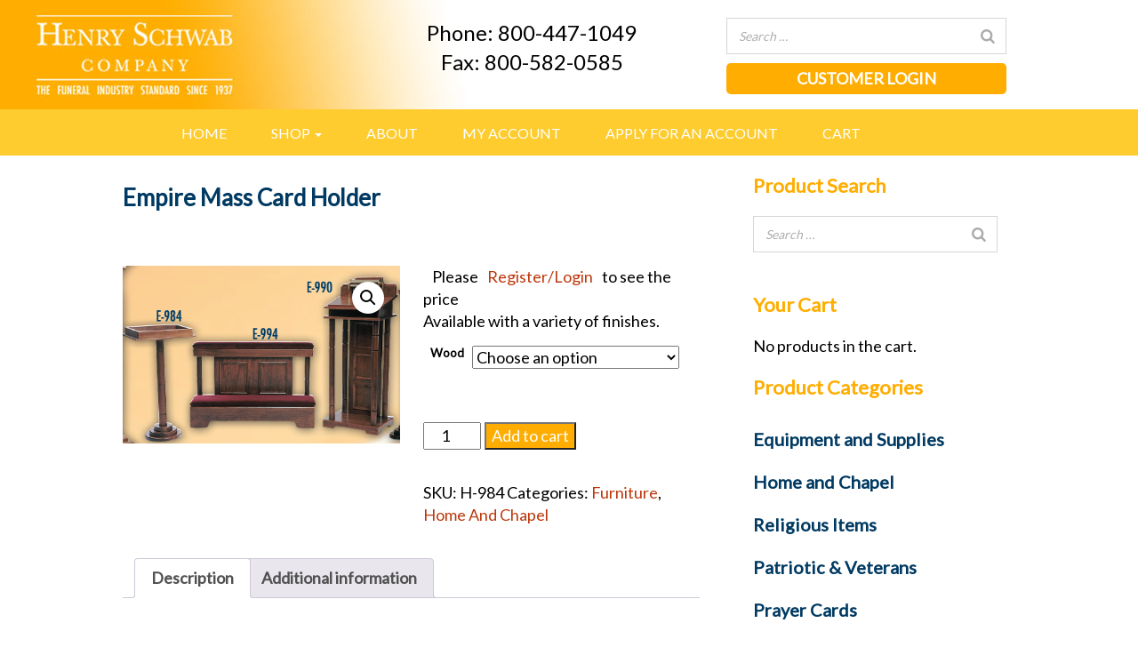

--- FILE ---
content_type: text/html; charset=UTF-8
request_url: https://henryschwab.com/product/empire-mass-card-holder/
body_size: 64136
content:
<!DOCTYPE html>
<html lang="en">
<head>
    <meta name='robots' content='max-image-preview:large' />
<link rel='dns-prefetch' href='//stats.wp.com' />
<link rel="alternate" type="application/rss+xml" title="Henry Schwab &raquo; Feed" href="https://henryschwab.com/feed/" />
<link rel="alternate" type="application/rss+xml" title="Henry Schwab &raquo; Comments Feed" href="https://henryschwab.com/comments/feed/" />
<script type="text/javascript">
/* <![CDATA[ */
window._wpemojiSettings = {"baseUrl":"https:\/\/s.w.org\/images\/core\/emoji\/15.0.3\/72x72\/","ext":".png","svgUrl":"https:\/\/s.w.org\/images\/core\/emoji\/15.0.3\/svg\/","svgExt":".svg","source":{"concatemoji":"https:\/\/henryschwab.com\/wp-includes\/js\/wp-emoji-release.min.js?ver=6.5.3"}};
/*! This file is auto-generated */
!function(i,n){var o,s,e;function c(e){try{var t={supportTests:e,timestamp:(new Date).valueOf()};sessionStorage.setItem(o,JSON.stringify(t))}catch(e){}}function p(e,t,n){e.clearRect(0,0,e.canvas.width,e.canvas.height),e.fillText(t,0,0);var t=new Uint32Array(e.getImageData(0,0,e.canvas.width,e.canvas.height).data),r=(e.clearRect(0,0,e.canvas.width,e.canvas.height),e.fillText(n,0,0),new Uint32Array(e.getImageData(0,0,e.canvas.width,e.canvas.height).data));return t.every(function(e,t){return e===r[t]})}function u(e,t,n){switch(t){case"flag":return n(e,"\ud83c\udff3\ufe0f\u200d\u26a7\ufe0f","\ud83c\udff3\ufe0f\u200b\u26a7\ufe0f")?!1:!n(e,"\ud83c\uddfa\ud83c\uddf3","\ud83c\uddfa\u200b\ud83c\uddf3")&&!n(e,"\ud83c\udff4\udb40\udc67\udb40\udc62\udb40\udc65\udb40\udc6e\udb40\udc67\udb40\udc7f","\ud83c\udff4\u200b\udb40\udc67\u200b\udb40\udc62\u200b\udb40\udc65\u200b\udb40\udc6e\u200b\udb40\udc67\u200b\udb40\udc7f");case"emoji":return!n(e,"\ud83d\udc26\u200d\u2b1b","\ud83d\udc26\u200b\u2b1b")}return!1}function f(e,t,n){var r="undefined"!=typeof WorkerGlobalScope&&self instanceof WorkerGlobalScope?new OffscreenCanvas(300,150):i.createElement("canvas"),a=r.getContext("2d",{willReadFrequently:!0}),o=(a.textBaseline="top",a.font="600 32px Arial",{});return e.forEach(function(e){o[e]=t(a,e,n)}),o}function t(e){var t=i.createElement("script");t.src=e,t.defer=!0,i.head.appendChild(t)}"undefined"!=typeof Promise&&(o="wpEmojiSettingsSupports",s=["flag","emoji"],n.supports={everything:!0,everythingExceptFlag:!0},e=new Promise(function(e){i.addEventListener("DOMContentLoaded",e,{once:!0})}),new Promise(function(t){var n=function(){try{var e=JSON.parse(sessionStorage.getItem(o));if("object"==typeof e&&"number"==typeof e.timestamp&&(new Date).valueOf()<e.timestamp+604800&&"object"==typeof e.supportTests)return e.supportTests}catch(e){}return null}();if(!n){if("undefined"!=typeof Worker&&"undefined"!=typeof OffscreenCanvas&&"undefined"!=typeof URL&&URL.createObjectURL&&"undefined"!=typeof Blob)try{var e="postMessage("+f.toString()+"("+[JSON.stringify(s),u.toString(),p.toString()].join(",")+"));",r=new Blob([e],{type:"text/javascript"}),a=new Worker(URL.createObjectURL(r),{name:"wpTestEmojiSupports"});return void(a.onmessage=function(e){c(n=e.data),a.terminate(),t(n)})}catch(e){}c(n=f(s,u,p))}t(n)}).then(function(e){for(var t in e)n.supports[t]=e[t],n.supports.everything=n.supports.everything&&n.supports[t],"flag"!==t&&(n.supports.everythingExceptFlag=n.supports.everythingExceptFlag&&n.supports[t]);n.supports.everythingExceptFlag=n.supports.everythingExceptFlag&&!n.supports.flag,n.DOMReady=!1,n.readyCallback=function(){n.DOMReady=!0}}).then(function(){return e}).then(function(){var e;n.supports.everything||(n.readyCallback(),(e=n.source||{}).concatemoji?t(e.concatemoji):e.wpemoji&&e.twemoji&&(t(e.twemoji),t(e.wpemoji)))}))}((window,document),window._wpemojiSettings);
/* ]]> */
</script>
<style id='wp-emoji-styles-inline-css' type='text/css'>

	img.wp-smiley, img.emoji {
		display: inline !important;
		border: none !important;
		box-shadow: none !important;
		height: 1em !important;
		width: 1em !important;
		margin: 0 0.07em !important;
		vertical-align: -0.1em !important;
		background: none !important;
		padding: 0 !important;
	}
</style>
<link rel='stylesheet' id='wp-block-library-css' href='https://henryschwab.com/wp-includes/css/dist/block-library/style.min.css?ver=6.5.3' type='text/css' media='all' />
<style id='classic-theme-styles-inline-css' type='text/css'>
/*! This file is auto-generated */
.wp-block-button__link{color:#fff;background-color:#32373c;border-radius:9999px;box-shadow:none;text-decoration:none;padding:calc(.667em + 2px) calc(1.333em + 2px);font-size:1.125em}.wp-block-file__button{background:#32373c;color:#fff;text-decoration:none}
</style>
<style id='global-styles-inline-css' type='text/css'>
body{--wp--preset--color--black: #000000;--wp--preset--color--cyan-bluish-gray: #abb8c3;--wp--preset--color--white: #ffffff;--wp--preset--color--pale-pink: #f78da7;--wp--preset--color--vivid-red: #cf2e2e;--wp--preset--color--luminous-vivid-orange: #ff6900;--wp--preset--color--luminous-vivid-amber: #fcb900;--wp--preset--color--light-green-cyan: #7bdcb5;--wp--preset--color--vivid-green-cyan: #00d084;--wp--preset--color--pale-cyan-blue: #8ed1fc;--wp--preset--color--vivid-cyan-blue: #0693e3;--wp--preset--color--vivid-purple: #9b51e0;--wp--preset--gradient--vivid-cyan-blue-to-vivid-purple: linear-gradient(135deg,rgba(6,147,227,1) 0%,rgb(155,81,224) 100%);--wp--preset--gradient--light-green-cyan-to-vivid-green-cyan: linear-gradient(135deg,rgb(122,220,180) 0%,rgb(0,208,130) 100%);--wp--preset--gradient--luminous-vivid-amber-to-luminous-vivid-orange: linear-gradient(135deg,rgba(252,185,0,1) 0%,rgba(255,105,0,1) 100%);--wp--preset--gradient--luminous-vivid-orange-to-vivid-red: linear-gradient(135deg,rgba(255,105,0,1) 0%,rgb(207,46,46) 100%);--wp--preset--gradient--very-light-gray-to-cyan-bluish-gray: linear-gradient(135deg,rgb(238,238,238) 0%,rgb(169,184,195) 100%);--wp--preset--gradient--cool-to-warm-spectrum: linear-gradient(135deg,rgb(74,234,220) 0%,rgb(151,120,209) 20%,rgb(207,42,186) 40%,rgb(238,44,130) 60%,rgb(251,105,98) 80%,rgb(254,248,76) 100%);--wp--preset--gradient--blush-light-purple: linear-gradient(135deg,rgb(255,206,236) 0%,rgb(152,150,240) 100%);--wp--preset--gradient--blush-bordeaux: linear-gradient(135deg,rgb(254,205,165) 0%,rgb(254,45,45) 50%,rgb(107,0,62) 100%);--wp--preset--gradient--luminous-dusk: linear-gradient(135deg,rgb(255,203,112) 0%,rgb(199,81,192) 50%,rgb(65,88,208) 100%);--wp--preset--gradient--pale-ocean: linear-gradient(135deg,rgb(255,245,203) 0%,rgb(182,227,212) 50%,rgb(51,167,181) 100%);--wp--preset--gradient--electric-grass: linear-gradient(135deg,rgb(202,248,128) 0%,rgb(113,206,126) 100%);--wp--preset--gradient--midnight: linear-gradient(135deg,rgb(2,3,129) 0%,rgb(40,116,252) 100%);--wp--preset--font-size--small: 13px;--wp--preset--font-size--medium: 20px;--wp--preset--font-size--large: 36px;--wp--preset--font-size--x-large: 42px;--wp--preset--spacing--20: 0.44rem;--wp--preset--spacing--30: 0.67rem;--wp--preset--spacing--40: 1rem;--wp--preset--spacing--50: 1.5rem;--wp--preset--spacing--60: 2.25rem;--wp--preset--spacing--70: 3.38rem;--wp--preset--spacing--80: 5.06rem;--wp--preset--shadow--natural: 6px 6px 9px rgba(0, 0, 0, 0.2);--wp--preset--shadow--deep: 12px 12px 50px rgba(0, 0, 0, 0.4);--wp--preset--shadow--sharp: 6px 6px 0px rgba(0, 0, 0, 0.2);--wp--preset--shadow--outlined: 6px 6px 0px -3px rgba(255, 255, 255, 1), 6px 6px rgba(0, 0, 0, 1);--wp--preset--shadow--crisp: 6px 6px 0px rgba(0, 0, 0, 1);}:where(.is-layout-flex){gap: 0.5em;}:where(.is-layout-grid){gap: 0.5em;}body .is-layout-flex{display: flex;}body .is-layout-flex{flex-wrap: wrap;align-items: center;}body .is-layout-flex > *{margin: 0;}body .is-layout-grid{display: grid;}body .is-layout-grid > *{margin: 0;}:where(.wp-block-columns.is-layout-flex){gap: 2em;}:where(.wp-block-columns.is-layout-grid){gap: 2em;}:where(.wp-block-post-template.is-layout-flex){gap: 1.25em;}:where(.wp-block-post-template.is-layout-grid){gap: 1.25em;}.has-black-color{color: var(--wp--preset--color--black) !important;}.has-cyan-bluish-gray-color{color: var(--wp--preset--color--cyan-bluish-gray) !important;}.has-white-color{color: var(--wp--preset--color--white) !important;}.has-pale-pink-color{color: var(--wp--preset--color--pale-pink) !important;}.has-vivid-red-color{color: var(--wp--preset--color--vivid-red) !important;}.has-luminous-vivid-orange-color{color: var(--wp--preset--color--luminous-vivid-orange) !important;}.has-luminous-vivid-amber-color{color: var(--wp--preset--color--luminous-vivid-amber) !important;}.has-light-green-cyan-color{color: var(--wp--preset--color--light-green-cyan) !important;}.has-vivid-green-cyan-color{color: var(--wp--preset--color--vivid-green-cyan) !important;}.has-pale-cyan-blue-color{color: var(--wp--preset--color--pale-cyan-blue) !important;}.has-vivid-cyan-blue-color{color: var(--wp--preset--color--vivid-cyan-blue) !important;}.has-vivid-purple-color{color: var(--wp--preset--color--vivid-purple) !important;}.has-black-background-color{background-color: var(--wp--preset--color--black) !important;}.has-cyan-bluish-gray-background-color{background-color: var(--wp--preset--color--cyan-bluish-gray) !important;}.has-white-background-color{background-color: var(--wp--preset--color--white) !important;}.has-pale-pink-background-color{background-color: var(--wp--preset--color--pale-pink) !important;}.has-vivid-red-background-color{background-color: var(--wp--preset--color--vivid-red) !important;}.has-luminous-vivid-orange-background-color{background-color: var(--wp--preset--color--luminous-vivid-orange) !important;}.has-luminous-vivid-amber-background-color{background-color: var(--wp--preset--color--luminous-vivid-amber) !important;}.has-light-green-cyan-background-color{background-color: var(--wp--preset--color--light-green-cyan) !important;}.has-vivid-green-cyan-background-color{background-color: var(--wp--preset--color--vivid-green-cyan) !important;}.has-pale-cyan-blue-background-color{background-color: var(--wp--preset--color--pale-cyan-blue) !important;}.has-vivid-cyan-blue-background-color{background-color: var(--wp--preset--color--vivid-cyan-blue) !important;}.has-vivid-purple-background-color{background-color: var(--wp--preset--color--vivid-purple) !important;}.has-black-border-color{border-color: var(--wp--preset--color--black) !important;}.has-cyan-bluish-gray-border-color{border-color: var(--wp--preset--color--cyan-bluish-gray) !important;}.has-white-border-color{border-color: var(--wp--preset--color--white) !important;}.has-pale-pink-border-color{border-color: var(--wp--preset--color--pale-pink) !important;}.has-vivid-red-border-color{border-color: var(--wp--preset--color--vivid-red) !important;}.has-luminous-vivid-orange-border-color{border-color: var(--wp--preset--color--luminous-vivid-orange) !important;}.has-luminous-vivid-amber-border-color{border-color: var(--wp--preset--color--luminous-vivid-amber) !important;}.has-light-green-cyan-border-color{border-color: var(--wp--preset--color--light-green-cyan) !important;}.has-vivid-green-cyan-border-color{border-color: var(--wp--preset--color--vivid-green-cyan) !important;}.has-pale-cyan-blue-border-color{border-color: var(--wp--preset--color--pale-cyan-blue) !important;}.has-vivid-cyan-blue-border-color{border-color: var(--wp--preset--color--vivid-cyan-blue) !important;}.has-vivid-purple-border-color{border-color: var(--wp--preset--color--vivid-purple) !important;}.has-vivid-cyan-blue-to-vivid-purple-gradient-background{background: var(--wp--preset--gradient--vivid-cyan-blue-to-vivid-purple) !important;}.has-light-green-cyan-to-vivid-green-cyan-gradient-background{background: var(--wp--preset--gradient--light-green-cyan-to-vivid-green-cyan) !important;}.has-luminous-vivid-amber-to-luminous-vivid-orange-gradient-background{background: var(--wp--preset--gradient--luminous-vivid-amber-to-luminous-vivid-orange) !important;}.has-luminous-vivid-orange-to-vivid-red-gradient-background{background: var(--wp--preset--gradient--luminous-vivid-orange-to-vivid-red) !important;}.has-very-light-gray-to-cyan-bluish-gray-gradient-background{background: var(--wp--preset--gradient--very-light-gray-to-cyan-bluish-gray) !important;}.has-cool-to-warm-spectrum-gradient-background{background: var(--wp--preset--gradient--cool-to-warm-spectrum) !important;}.has-blush-light-purple-gradient-background{background: var(--wp--preset--gradient--blush-light-purple) !important;}.has-blush-bordeaux-gradient-background{background: var(--wp--preset--gradient--blush-bordeaux) !important;}.has-luminous-dusk-gradient-background{background: var(--wp--preset--gradient--luminous-dusk) !important;}.has-pale-ocean-gradient-background{background: var(--wp--preset--gradient--pale-ocean) !important;}.has-electric-grass-gradient-background{background: var(--wp--preset--gradient--electric-grass) !important;}.has-midnight-gradient-background{background: var(--wp--preset--gradient--midnight) !important;}.has-small-font-size{font-size: var(--wp--preset--font-size--small) !important;}.has-medium-font-size{font-size: var(--wp--preset--font-size--medium) !important;}.has-large-font-size{font-size: var(--wp--preset--font-size--large) !important;}.has-x-large-font-size{font-size: var(--wp--preset--font-size--x-large) !important;}
.wp-block-navigation a:where(:not(.wp-element-button)){color: inherit;}
:where(.wp-block-post-template.is-layout-flex){gap: 1.25em;}:where(.wp-block-post-template.is-layout-grid){gap: 1.25em;}
:where(.wp-block-columns.is-layout-flex){gap: 2em;}:where(.wp-block-columns.is-layout-grid){gap: 2em;}
.wp-block-pullquote{font-size: 1.5em;line-height: 1.6;}
</style>
<link rel='stylesheet' id='wapf-frontend-css-css' href='https://henryschwab.com/wp-content/plugins/advanced-product-fields-for-woocommerce/assets/css/frontend.min.css?ver=1.6.6' type='text/css' media='all' />
<link rel='stylesheet' id='contact-form-7-css' href='https://henryschwab.com/wp-content/plugins/contact-form-7/includes/css/styles.css?ver=5.7.5.1' type='text/css' media='all' />
<link rel='stylesheet' id='pop_up-css' href='https://henryschwab.com/wp-content/plugins/hide-price-until-login/assets/css/pop_up.css?ver=6.5.3' type='text/css' media='all' />
<link rel='stylesheet' id='smart-search-css' href='https://henryschwab.com/wp-content/plugins/smart-woocommerce-search/assets/dist/css/general.css?ver=ysm-2.3.0' type='text/css' media='all' />
<style id='smart-search-inline-css' type='text/css'>
.ysm-search-widget-1 .search-field[type="search"]{border-width:1px;}.ysm-search-widget-1 .smart-search-suggestions .smart-search-post-icon{width:50px;}.widget_search.ysm-active .smart-search-suggestions .smart-search-post-icon{width:50px;}
</style>
<link rel='stylesheet' id='wc-category-showcase-css' href='https://henryschwab.com/wp-content/plugins/wc-category-showcase/assets/css/wc-category-showcase.css?ver=42' type='text/css' media='all' />
<link rel='stylesheet' id='woocommerce-conditional-product-fees-for-checkout-css' href='https://henryschwab.com/wp-content/plugins/woo-conditional-product-fees-for-checkout/public/css/woocommerce-conditional-product-fees-for-checkout-public.css?ver=3.9.2' type='text/css' media='all' />
<link rel='stylesheet' id='photoswipe-css' href='https://henryschwab.com/wp-content/plugins/woocommerce/assets/css/photoswipe/photoswipe.min.css?ver=8.7.0' type='text/css' media='all' />
<link rel='stylesheet' id='photoswipe-default-skin-css' href='https://henryschwab.com/wp-content/plugins/woocommerce/assets/css/photoswipe/default-skin/default-skin.min.css?ver=8.7.0' type='text/css' media='all' />
<link rel='stylesheet' id='woocommerce-layout-css' href='https://henryschwab.com/wp-content/plugins/woocommerce/assets/css/woocommerce-layout.css?ver=8.7.0' type='text/css' media='all' />
<link rel='stylesheet' id='woocommerce-smallscreen-css' href='https://henryschwab.com/wp-content/plugins/woocommerce/assets/css/woocommerce-smallscreen.css?ver=8.7.0' type='text/css' media='only screen and (max-width: 768px)' />
<link rel='stylesheet' id='woocommerce-general-css' href='https://henryschwab.com/wp-content/plugins/woocommerce/assets/css/woocommerce.css?ver=8.7.0' type='text/css' media='all' />
<style id='woocommerce-inline-inline-css' type='text/css'>
.woocommerce form .form-row .required { visibility: visible; }
</style>
<link rel='stylesheet' id='fpf_front-css' href='https://henryschwab.com/wp-content/plugins/flexible-product-fields/assets/css/front.min.css?ver=2.3.15.69' type='text/css' media='all' />
<link rel='stylesheet' id='fpf_new_front-css' href='https://henryschwab.com/wp-content/plugins/flexible-product-fields/assets/css/new-front.css?ver=2.3.15.69' type='text/css' media='all' />
<link rel='stylesheet' id='fpf-pro-front-css' href='https://henryschwab.com/wp-content/plugins/flexible-product-fields-pro/assets/css/new-front.css?ver=9' type='text/css' media='all' />
<script type="text/javascript" src="https://henryschwab.com/wp-includes/js/dist/vendor/wp-polyfill-inert.min.js?ver=3.1.2" id="wp-polyfill-inert-js"></script>
<script type="text/javascript" src="https://henryschwab.com/wp-includes/js/dist/vendor/regenerator-runtime.min.js?ver=0.14.0" id="regenerator-runtime-js"></script>
<script type="text/javascript" src="https://henryschwab.com/wp-includes/js/dist/vendor/wp-polyfill.min.js?ver=3.15.0" id="wp-polyfill-js"></script>
<script type="text/javascript" src="https://henryschwab.com/wp-includes/js/dist/hooks.min.js?ver=2810c76e705dd1a53b18" id="wp-hooks-js"></script>
<script type="text/javascript" src="https://stats.wp.com/w.js?ver=202604" id="woo-tracks-js"></script>
<script type="text/javascript" src="https://henryschwab.com/wp-includes/js/jquery/jquery.min.js?ver=3.7.1" id="jquery-core-js"></script>
<script type="text/javascript" src="https://henryschwab.com/wp-includes/js/jquery/jquery-migrate.min.js?ver=3.4.1" id="jquery-migrate-js"></script>
<script type="text/javascript" id="woocommerce-conditional-product-fees-for-checkout-js-extra">
/* <![CDATA[ */
var my_ajax_object = {"ajax_url":"https:\/\/henryschwab.com\/wp-admin\/admin-ajax.php"};
/* ]]> */
</script>
<script type="text/javascript" src="https://henryschwab.com/wp-content/plugins/woo-conditional-product-fees-for-checkout/public/js/woocommerce-conditional-product-fees-for-checkout-public.js?ver=3.9.2" id="woocommerce-conditional-product-fees-for-checkout-js"></script>
<script type="text/javascript" src="https://henryschwab.com/wp-content/plugins/woocommerce/assets/js/jquery-blockui/jquery.blockUI.min.js?ver=2.7.0-wc.8.7.0" id="jquery-blockui-js" defer="defer" data-wp-strategy="defer"></script>
<script type="text/javascript" id="wc-add-to-cart-js-extra">
/* <![CDATA[ */
var wc_add_to_cart_params = {"ajax_url":"\/wp-admin\/admin-ajax.php","wc_ajax_url":"\/?wc-ajax=%%endpoint%%","i18n_view_cart":"View cart","cart_url":"https:\/\/henryschwab.com\/cart\/","is_cart":"","cart_redirect_after_add":"no"};
/* ]]> */
</script>
<script type="text/javascript" src="https://henryschwab.com/wp-content/plugins/woocommerce/assets/js/frontend/add-to-cart.min.js?ver=8.7.0" id="wc-add-to-cart-js" defer="defer" data-wp-strategy="defer"></script>
<script type="text/javascript" src="https://henryschwab.com/wp-content/plugins/woocommerce/assets/js/zoom/jquery.zoom.min.js?ver=1.7.21-wc.8.7.0" id="zoom-js" defer="defer" data-wp-strategy="defer"></script>
<script type="text/javascript" src="https://henryschwab.com/wp-content/plugins/woocommerce/assets/js/flexslider/jquery.flexslider.min.js?ver=2.7.2-wc.8.7.0" id="flexslider-js" defer="defer" data-wp-strategy="defer"></script>
<script type="text/javascript" src="https://henryschwab.com/wp-content/plugins/woocommerce/assets/js/photoswipe/photoswipe.min.js?ver=4.1.1-wc.8.7.0" id="photoswipe-js" defer="defer" data-wp-strategy="defer"></script>
<script type="text/javascript" src="https://henryschwab.com/wp-content/plugins/woocommerce/assets/js/photoswipe/photoswipe-ui-default.min.js?ver=4.1.1-wc.8.7.0" id="photoswipe-ui-default-js" defer="defer" data-wp-strategy="defer"></script>
<script type="text/javascript" id="wc-single-product-js-extra">
/* <![CDATA[ */
var wc_single_product_params = {"i18n_required_rating_text":"Please select a rating","review_rating_required":"yes","flexslider":{"rtl":false,"animation":"slide","smoothHeight":true,"directionNav":false,"controlNav":"thumbnails","slideshow":false,"animationSpeed":500,"animationLoop":false,"allowOneSlide":false},"zoom_enabled":"1","zoom_options":[],"photoswipe_enabled":"1","photoswipe_options":{"shareEl":false,"closeOnScroll":false,"history":false,"hideAnimationDuration":0,"showAnimationDuration":0},"flexslider_enabled":"1"};
/* ]]> */
</script>
<script type="text/javascript" src="https://henryschwab.com/wp-content/plugins/woocommerce/assets/js/frontend/single-product.min.js?ver=8.7.0" id="wc-single-product-js" defer="defer" data-wp-strategy="defer"></script>
<script type="text/javascript" src="https://henryschwab.com/wp-content/plugins/woocommerce/assets/js/js-cookie/js.cookie.min.js?ver=2.1.4-wc.8.7.0" id="js-cookie-js" defer="defer" data-wp-strategy="defer"></script>
<script type="text/javascript" id="woocommerce-js-extra">
/* <![CDATA[ */
var woocommerce_params = {"ajax_url":"\/wp-admin\/admin-ajax.php","wc_ajax_url":"\/?wc-ajax=%%endpoint%%"};
/* ]]> */
</script>
<script type="text/javascript" src="https://henryschwab.com/wp-content/plugins/woocommerce/assets/js/frontend/woocommerce.min.js?ver=8.7.0" id="woocommerce-js" defer="defer" data-wp-strategy="defer"></script>
<script type="text/javascript" src="https://henryschwab.com/wp-content/plugins/woocommerce/assets/js/accounting/accounting.min.js?ver=0.4.2" id="accounting-js"></script>
<script type="text/javascript" id="fpf_product-js-extra">
/* <![CDATA[ */
var fpf_product = {"total":"Total","currency_format_num_decimals":"2","currency_format_symbol":"$","currency_format_decimal_sep":".","currency_format_thousand_sep":",","currency_format":"%s%v","fields_rules":[]};
/* ]]> */
</script>
<script type="text/javascript" src="https://henryschwab.com/wp-content/plugins/flexible-product-fields/assets/js/fpf_product.min.js?ver=2.3.15.69" id="fpf_product-js"></script>
<script type="text/javascript" id="WCPAY_ASSETS-js-extra">
/* <![CDATA[ */
var wcpayAssets = {"url":"https:\/\/henryschwab.com\/wp-content\/plugins\/woocommerce-payments\/dist\/"};
/* ]]> */
</script>
<script type="text/javascript" src="https://henryschwab.com/wp-content/plugins/flexible-product-fields-pro/assets/js/front.js?ver=9" id="flexible_product_fields_front_js-js"></script>
<link rel="https://api.w.org/" href="https://henryschwab.com/wp-json/" /><link rel="alternate" type="application/json" href="https://henryschwab.com/wp-json/wp/v2/product/25003" /><link rel="EditURI" type="application/rsd+xml" title="RSD" href="https://henryschwab.com/xmlrpc.php?rsd" />
<link rel="canonical" href="https://henryschwab.com/product/empire-mass-card-holder/" />
<link rel='shortlink' href='https://henryschwab.com/?p=25003' />
<link rel="alternate" type="application/json+oembed" href="https://henryschwab.com/wp-json/oembed/1.0/embed?url=https%3A%2F%2Fhenryschwab.com%2Fproduct%2Fempire-mass-card-holder%2F" />
<link rel="alternate" type="text/xml+oembed" href="https://henryschwab.com/wp-json/oembed/1.0/embed?url=https%3A%2F%2Fhenryschwab.com%2Fproduct%2Fempire-mass-card-holder%2F&#038;format=xml" />
	<noscript><style>.woocommerce-product-gallery{ opacity: 1 !important; }</style></noscript>
	<meta charset="utf-8">
<title>Empire Mass Card Holder  |  Henry Schwab</title>
<meta name="viewport" content="width=device-width, initial-scale=1.0">
<meta name="description" content="">
<meta name="author" content="">

<!--link rel="stylesheet/less" href="/wp-content/themes/boydbootstrap/less/bootstrap.less" type="text/css" /-->
<!--link rel="stylesheet/less" href="/wp-content/themes/boydbootstrap/less/responsive.less" type="text/css" /-->
<!--script src="/wp-content/themes/boydbootstrap/js/less-1.3.3.min.js"></script-->
<!--append �#!watch� to the browser URL, then refresh the page. -->
	
<link href="/wp-content/themes/boydbootstrap/css/bootstrap.min.css" rel="stylesheet">


<!-- HTML5 shim, for IE6-8 support of HTML5 elements -->
<!--[if lt IE 9]>
<script src="/wp-content/themes/boydbootstrap/js/html5shiv.js"></script>
<![endif]-->

<!-- Fav and touch icons -->
<link rel="apple-touch-icon-precomposed" sizes="144x144" href="/wp-content/themes/boydbootstrap/img/apple-touch-icon-144-precomposed.png">
<link rel="apple-touch-icon-precomposed" sizes="114x114" href="/wp-content/themes/boydbootstrap/img/apple-touch-icon-114-precomposed.png">
<link rel="apple-touch-icon-precomposed" sizes="72x72" href="/wp-content/themes/boydbootstrap/img/apple-touch-icon-72-precomposed.png">
<link rel="apple-touch-icon-precomposed" href="/wp-content/themes/boydbootstrap/img/apple-touch-icon-57-precomposed.png">

<link rel="shortcut icon" href="/wp-content/themes/boydbootstrap/icon.ico">
<script src="https://ajax.googleapis.com/ajax/libs/jquery/2.2.4/jquery.min.js"></script>
<script src="https://use.fontawesome.com/f8a9313ec0.js"></script>

<script type="text/javascript" src="/wp-content/themes/boydbootstrap/js/bootstrap.js"></script>
<script type="text/javascript" src="/wp-content/themes/boydbootstrap/js/scripts.js"></script>
  <link href="/wp-content/themes/boydbootstrap/css/style.css" rel="stylesheet">
<link href="/wp-content/themes/boydbootstrap/style.css" rel="stylesheet">
  <!--Start-->
<link href="https://fonts.googleapis.com/css?family=Lato" rel="stylesheet">
<script src="https://use.fontawesome.com/7619beae2b.js"></script>

  </head>

<body>
	
<div class="container2 logo-bar hidden-sm hidden-xs">
<div class="container">
<div class="col-md-3">&nbsp;</div>
<div class="col-md-5"><p class="contact">Phone: 800-447-1049<br>
Fax:   800-582-0585</p></div>
<div class="col-md-4">
<div class="space"></div>
		<div class="ysm-search-widget ysm-search-widget-1">
			<form data-id="1" role="search" method="get" class="search-form" action="https://henryschwab.com/">
				<label for="ysm-smart-search-1-6972457c732d1">
					<span class="screen-reader-text">Search …</span>
					<input type="search" name="s" value="" id="ysm-smart-search-1-6972457c732d1" class="search-field" placeholder="Search …" />
					<input type="hidden" name="search_id" value="1" />
															<button type="submit" class="search-submit" aria-label="Search"><span class="screen-reader-text">Search</span></button>
				</label>
			</form>
		</div>
		<div class="cust-login" style="margin-top:10px;"><a href="/my-account/">CUSTOMER LOGIN</a></div>
</div>
</div>
</div>
<div class="container2 hidden-lg hidden-md">
<div class="container">
<a href="https://henryschwab.com"><img src="https://henryschwab.com/wp-content/uploads/2019/11/logo-mobile.jpg" class="img-shrink"></a>
		<div class="ysm-search-widget ysm-search-widget-1">
			<form data-id="1" role="search" method="get" class="search-form" action="https://henryschwab.com/">
				<label for="ysm-smart-search-1-6972457c73379">
					<span class="screen-reader-text">Search …</span>
					<input type="search" name="s" value="" id="ysm-smart-search-1-6972457c73379" class="search-field" placeholder="Search …" />
					<input type="hidden" name="search_id" value="1" />
															<button type="submit" class="search-submit" aria-label="Search"><span class="screen-reader-text">Search</span></button>
				</label>
			</form>
		</div>
		<div class="cust-login" style="border-type:solid; border-color:#fff;"><a href="/my-account/">CUSTOMER LOGIN</a>
<p class="contact">Phone: 800-447-1049<br>
Fax:   800-582-0585</p>
</div>
</div>
</div>
<div class="clearfix">
<div class="container2 yellow-back">
<div class="container"><div class="nav-back">
<div class="nav-back">
		<nav class="navbar navbar-default navbar nav-style" role="navigation">
		<div class="navbar-brand hidden-xs hidden-sm" style="width:50px;"></div>
		<div class="navbar-header">
		<button type="button" class="navbar-toggle" data-toggle="collapse" data-target="#bs-example-navbar-collapse-1"> <span class="sr-only">Toggle navigation</span><span class="icon-bar"></span><span class="icon-bar"></span><span class="icon-bar"></span></button> <a class="navbar-brand hidden-md hidden-lg" href="https://henryschwab.com">MENU</a>
	</div>
				
<div class="collapse navbar-collapse" id="bs-example-navbar-collapse-1">
<ul id="menu-main-menu" class="nav navbar-nav nav-custom"><li id="menu-item-19" class="menu-item menu-item-type-custom menu-item-object-custom menu-item-home menu-item-19"><a title="Home" href="http://henryschwab.com/">Home</a></li>
<li id="menu-item-24" class="menu-item menu-item-type-post_type menu-item-object-page menu-item-has-children current_page_parent menu-item-24 dropdown"><a title="Shop" href="#" data-toggle="dropdown" class="dropdown-toggle">Shop <span class="caret"></span></a>
<ul role="menu" class=" dropdown-menu">
	<li id="menu-item-4279" class="menu-item menu-item-type-post_type menu-item-object-page menu-item-4279"><a title="Prayer Cards" href="https://henryschwab.com/prayer-cards-2/">Prayer Cards</a></li>
	<li id="menu-item-4273" class="menu-item menu-item-type-post_type menu-item-object-page menu-item-4273"><a title="Urns and Keepsakes" href="https://henryschwab.com/urns-and-keepsakes/">Urns and Keepsakes</a></li>
	<li id="menu-item-4276" class="menu-item menu-item-type-post_type menu-item-object-page menu-item-4276"><a title="Personalized Items" href="https://henryschwab.com/personalized-items/">Personalized Items</a></li>
	<li id="menu-item-4278" class="menu-item menu-item-type-post_type menu-item-object-page menu-item-4278"><a title="Equipment &#038; Supplies" href="https://henryschwab.com/equipment-and-supplies/">Equipment &#038; Supplies</a></li>
	<li id="menu-item-4277" class="menu-item menu-item-type-post_type menu-item-object-page menu-item-4277"><a title="Home &#038; Chapel" href="https://henryschwab.com/home-and-chapel/">Home &#038; Chapel</a></li>
	<li id="menu-item-3550" class="menu-item menu-item-type-post_type menu-item-object-page menu-item-3550"><a title="Religious Items" href="https://henryschwab.com/religious-items-2/">Religious Items</a></li>
	<li id="menu-item-22386" class="menu-item menu-item-type-custom menu-item-object-custom menu-item-22386"><a title="Patriotic and Veterans" href="https://henryschwab.com/product-category/patriotic-veterans-products/">Patriotic and Veterans</a></li>
	<li id="menu-item-4275" class="menu-item menu-item-type-post_type menu-item-object-page menu-item-4275"><a title="Printed Service Items" href="https://henryschwab.com/printed-service-items/">Printed Service Items</a></li>
	<li id="menu-item-4274" class="menu-item menu-item-type-post_type menu-item-object-page menu-item-4274"><a title="Sundries &#038; Everyday Items" href="https://henryschwab.com/sundries-2/">Sundries &#038; Everyday Items</a></li>
	<li id="menu-item-4280" class="menu-item menu-item-type-post_type menu-item-object-page menu-item-4280"><a title="Browse Categories" href="https://henryschwab.com/store/">Browse Categories</a></li>
	<li id="menu-item-2735" class="menu-item menu-item-type-custom menu-item-object-custom menu-item-2735"><a title="View All Products" href="http://henryschwab.com/shop/">View All Products</a></li>
</ul>
</li>
<li id="menu-item-45" class="menu-item menu-item-type-post_type menu-item-object-page menu-item-45"><a title="About" href="https://henryschwab.com/about-henry-schwab/">About</a></li>
<li id="menu-item-22" class="menu-item menu-item-type-post_type menu-item-object-page menu-item-22"><a title="My account" href="https://henryschwab.com/my-account/">My account</a></li>
<li id="menu-item-3534" class="menu-item menu-item-type-post_type menu-item-object-page menu-item-3534"><a title="Apply for an Account" href="https://henryschwab.com/apply-for-an-account/">Apply for an Account</a></li>
<li id="menu-item-4200" class="menu-item menu-item-type-post_type menu-item-object-page menu-item-4200"><a title="Cart" href="https://henryschwab.com/cart/">Cart</a></li>
</ul>					
</div>

</nav>
</div>
</div></div>
<div class="clearfix"></div>
</div>

<div class="clearfix"></div>
			<div class="container">
	<div class="row clearfix">
		<div class="col-md-8 column">
      
      <section id="content" role="main">
<article id="post-25003" class="post-25003 product type-product status-publish has-post-thumbnail product_cat-furniture product_cat-home-and-chapel first instock shipping-taxable purchasable product-type-variable">
<header class="header">
<h1 class="entry-title">Empire Mass Card Holder</h1> </header>
   <section class="entry-content">
<div class="woocommerce">			<div class="single-product" data-product-page-preselected-id="0">
				<div class="woocommerce-notices-wrapper"></div><div id="product-25003" class="product type-product post-25003 status-publish instock product_cat-furniture product_cat-home-and-chapel has-post-thumbnail shipping-taxable purchasable product-type-variable">

	<div class="woocommerce-product-gallery woocommerce-product-gallery--with-images woocommerce-product-gallery--columns-4 images" data-columns="4" style="opacity: 0; transition: opacity .25s ease-in-out;">
	<div class="woocommerce-product-gallery__wrapper">
		<div data-thumb="https://henryschwab.com/wp-content/uploads/2021/09/Screen-Shot-2021-09-02-at-1.34.55-PM-100x100.png" data-thumb-alt="" class="woocommerce-product-gallery__image"><a href="https://henryschwab.com/wp-content/uploads/2021/09/Screen-Shot-2021-09-02-at-1.34.55-PM.png"><img fetchpriority="high" decoding="async" width="404" height="259" src="https://henryschwab.com/wp-content/uploads/2021/09/Screen-Shot-2021-09-02-at-1.34.55-PM.png" class="wp-post-image" alt="" title="Screen Shot 2021-09-02 at 1.34.55 PM" data-caption="" data-src="https://henryschwab.com/wp-content/uploads/2021/09/Screen-Shot-2021-09-02-at-1.34.55-PM.png" data-large_image="https://henryschwab.com/wp-content/uploads/2021/09/Screen-Shot-2021-09-02-at-1.34.55-PM.png" data-large_image_width="404" data-large_image_height="259" srcset="https://henryschwab.com/wp-content/uploads/2021/09/Screen-Shot-2021-09-02-at-1.34.55-PM.png 404w, https://henryschwab.com/wp-content/uploads/2021/09/Screen-Shot-2021-09-02-at-1.34.55-PM-300x192.png 300w" sizes="(max-width: 404px) 100vw, 404px" /></a></div>	</div>
</div>

	<div class="summary entry-summary">
			<div class="ced_hpul_single_summary_wrapper">
		<span></span>
		<span class='ced_hpul_login_link'>Please</span><a id='ced_hpul_login_link' class='ced_hpul_login_link' data-caption='Register/Login Form' data-form='https://henryschwab.com/apply-for-an-account/' href='javascript:void(0);'>Register/Login</a><span class='ced_hpul_login_link'>to see the price</span><div id="ced_hpul_guest_registration_form_wrap" style="display: none">
	<div id="ced_hpul_guest_registration_form" class="ced_hpul_guest_registration_form">
		<table border="0">
			<caption>
				Registration Form			</caption>
			<tr>
				<td>
					User name : 				</td>
				<td>
					<input type="text" placeholder="Enter user name" id="user_name">
				</td>
			</tr>
			<tr>
				<td>
					Email : 				</td>
				<td>
					<input type="email" placeholder="Enter user email" id="user_email">
				</td>
			</tr>
			<tr>
				<td>
					Password : 				</td>
				<td>
					<input type="password" placeholder="Enter password" id="user_pass">
				</td>
			</tr>
			<tr>
				<td>
					Confirm Password : 				</td>
				<td>
					<input type="password" placeholder="Enter password again" id="user_cpass">
				</td>
			</tr>

			
			<tr>
				<td colspan="2">
					Already Registered ! Click 					<a id="ced_hp_login_form_link" data-caption="Login Form" href="javascript:void(0)"> 
						 Here					</a>
					 to login.				</td>
			</tr>

					</table>
				<input type="button" id="ced_hpul_submit" class="button alt" value="Sign Up" name="submit_pass">
		<img decoding="async" src="https://henryschwab.com/wp-content/plugins/hide-price-until-login/assets/images/ajax-loader.gif" id="ced_hpul_loading_img" class="loading-img">
		<span id="ced_hpul_success_message" class="success-msg" ></span>
		<span id="ced_hpul_error_message" class="error-msg"></span>
	</div> 
</div>
<div id="ced_hpul_login_form_wrap" style="display: none">
	<div id="ced_hpul_login_form" class="ced_hpul_login_form">
		<table>
			<caption>Login Form</caption>
			<tr>
				<td>
					User name : 				</td>
				<td>
					<input type="text" placeholder="Enter user name" id="login_user_name">
				</td>
			</tr>
			<tr>
				<td>
					Password : 				</td>
				<td>
					<input type="password" placeholder="Enter password" id="login_user_pass">
				</td>
			</tr>
					</table>
		<input type="button" id="ced_hpul_login_submit" class="button alt" value="Sign In" name="submit_pass">
		<img decoding="async" src="https://henryschwab.com/wp-content/plugins/hide-price-until-login/assets/images/ajax-loader.gif" id="ced_hpul_login_loading_img" class="loading-img">
		<span id="ced_hpul_login_success_message" class="success-msg" ></span>
		<span id="ced_hpul_login_error_message" class="error-msg"></span>
	</div> 
</div>	</div>
<div class="woocommerce-product-details__short-description">
	<p>Available with a variety of finishes.</p>
</div>

<form class="variations_form cart" action="" method="post" enctype='multipart/form-data' data-product_id="25003" data-product_variations="[{&quot;attributes&quot;:{&quot;attribute_wood&quot;:&quot;OAK I CHERRY I WALNUT&quot;},&quot;availability_html&quot;:&quot;&quot;,&quot;backorders_allowed&quot;:false,&quot;dimensions&quot;:{&quot;length&quot;:&quot;&quot;,&quot;width&quot;:&quot;&quot;,&quot;height&quot;:&quot;&quot;},&quot;dimensions_html&quot;:&quot;N\/A&quot;,&quot;display_price&quot;:1289,&quot;display_regular_price&quot;:1289,&quot;image&quot;:{&quot;title&quot;:&quot;Screen Shot 2021-09-02 at 1.34.55 PM&quot;,&quot;caption&quot;:&quot;&quot;,&quot;url&quot;:&quot;https:\/\/henryschwab.com\/wp-content\/uploads\/2021\/09\/Screen-Shot-2021-09-02-at-1.34.55-PM.png&quot;,&quot;alt&quot;:&quot;Screen Shot 2021-09-02 at 1.34.55 PM&quot;,&quot;src&quot;:&quot;https:\/\/henryschwab.com\/wp-content\/uploads\/2021\/09\/Screen-Shot-2021-09-02-at-1.34.55-PM.png&quot;,&quot;srcset&quot;:&quot;https:\/\/henryschwab.com\/wp-content\/uploads\/2021\/09\/Screen-Shot-2021-09-02-at-1.34.55-PM.png 404w, https:\/\/henryschwab.com\/wp-content\/uploads\/2021\/09\/Screen-Shot-2021-09-02-at-1.34.55-PM-300x192.png 300w&quot;,&quot;sizes&quot;:&quot;(max-width: 404px) 100vw, 404px&quot;,&quot;full_src&quot;:&quot;https:\/\/henryschwab.com\/wp-content\/uploads\/2021\/09\/Screen-Shot-2021-09-02-at-1.34.55-PM.png&quot;,&quot;full_src_w&quot;:404,&quot;full_src_h&quot;:259,&quot;gallery_thumbnail_src&quot;:&quot;https:\/\/henryschwab.com\/wp-content\/uploads\/2021\/09\/Screen-Shot-2021-09-02-at-1.34.55-PM-100x100.png&quot;,&quot;gallery_thumbnail_src_w&quot;:100,&quot;gallery_thumbnail_src_h&quot;:100,&quot;thumb_src&quot;:&quot;https:\/\/henryschwab.com\/wp-content\/uploads\/2021\/09\/Screen-Shot-2021-09-02-at-1.34.55-PM-300x259.png&quot;,&quot;thumb_src_w&quot;:300,&quot;thumb_src_h&quot;:259,&quot;src_w&quot;:404,&quot;src_h&quot;:259},&quot;image_id&quot;:25013,&quot;is_downloadable&quot;:false,&quot;is_in_stock&quot;:true,&quot;is_purchasable&quot;:true,&quot;is_sold_individually&quot;:&quot;no&quot;,&quot;is_virtual&quot;:false,&quot;max_qty&quot;:&quot;&quot;,&quot;min_qty&quot;:1,&quot;price_html&quot;:&quot;&quot;,&quot;sku&quot;:&quot;H-984&quot;,&quot;variation_description&quot;:&quot;&quot;,&quot;variation_id&quot;:29997,&quot;variation_is_active&quot;:true,&quot;variation_is_visible&quot;:true,&quot;weight&quot;:&quot;&quot;,&quot;weight_html&quot;:&quot;N\/A&quot;}]">
	
			<table class="variations" cellspacing="0" role="presentation">
			<tbody>
									<tr>
						<th class="label"><label for="wood">Wood</label></th>
						<td class="value">
							<select id="wood" class="" name="attribute_wood" data-attribute_name="attribute_wood" data-show_option_none="yes"><option value="">Choose an option</option><option value="OAK I CHERRY I WALNUT" >OAK I CHERRY I WALNUT</option></select><a class="reset_variations" href="#">Clear</a>						</td>
					</tr>
							</tbody>
		</table>
		
		<div class="single_variation_wrap">
			<div class="woocommerce-variation single_variation"></div><div class="woocommerce-variation-add-to-cart variations_button">
	<div class="fpf-totals">
	<dl id="fpf_totals"></dl>
</div>
        <script type="text/javascript">
            var fpf_fields = [];
            var fpf_product_price = 1289;
        </script>
        
	<div class="quantity">
		<label class="screen-reader-text" for="quantity_6972457c83124">Empire Mass Card Holder quantity</label>
	<input
		type="number"
				id="quantity_6972457c83124"
		class="input-text qty text"
		name="quantity"
		value="1"
		aria-label="Product quantity"
		size="4"
		min="1"
		max=""
					step="1"
			placeholder=""
			inputmode="numeric"
			autocomplete="off"
			/>
	</div>

	<button type="submit" class="single_add_to_cart_button button alt">Add to cart</button>

	
	<input type="hidden" name="add-to-cart" value="25003" />
	<input type="hidden" name="product_id" value="25003" />
	<input type="hidden" name="variation_id" class="variation_id" value="0" />
</div>
		</div>
	
	</form>

<div class="product_meta">

	
	
		<span class="sku_wrapper">SKU: <span class="sku">H-984</span></span>

	
	<span class="posted_in">Categories: <a href="https://henryschwab.com/product-category/home-and-chapel/furniture/" rel="tag">Furniture</a>, <a href="https://henryschwab.com/product-category/home-and-chapel/" rel="tag">Home And Chapel</a></span>
	
	
</div>
	</div>

	
	<div class="woocommerce-tabs wc-tabs-wrapper">
		<ul class="tabs wc-tabs" role="tablist">
							<li class="description_tab" id="tab-title-description" role="tab" aria-controls="tab-description">
					<a href="#tab-description">
						Description					</a>
				</li>
							<li class="additional_information_tab" id="tab-title-additional_information" role="tab" aria-controls="tab-additional_information">
					<a href="#tab-additional_information">
						Additional information					</a>
				</li>
					</ul>
					<div class="woocommerce-Tabs-panel woocommerce-Tabs-panel--description panel entry-content wc-tab" id="tab-description" role="tabpanel" aria-labelledby="tab-title-description">
				
	<h2>Description</h2>

<p>Available with a variety of finishes.</p>
			</div>
					<div class="woocommerce-Tabs-panel woocommerce-Tabs-panel--additional_information panel entry-content wc-tab" id="tab-additional_information" role="tabpanel" aria-labelledby="tab-title-additional_information">
				
	<h2>Additional information</h2>

<table class="woocommerce-product-attributes shop_attributes">
			<tr class="woocommerce-product-attributes-item woocommerce-product-attributes-item--attribute_wood">
			<th class="woocommerce-product-attributes-item__label">Wood</th>
			<td class="woocommerce-product-attributes-item__value"><p>OAK I CHERRY I WALNUT</p>
</td>
		</tr>
	</table>
			</div>
		
			</div>


	<section class="related products">

					<h2>Related products</h2>
				
		<ul class="products columns-4">

			
					<li class="product type-product post-23308 status-publish first instock product_cat-chairs product_cat-home-and-chapel has-post-thumbnail shipping-taxable purchasable product-type-simple">
	<a href="https://henryschwab.com/product/single-level-caddy-holds-46-48-chairs/" class="woocommerce-LoopProduct-link woocommerce-loop-product__link"><img decoding="async" width="300" height="300" src="https://henryschwab.com/wp-content/uploads/2020/12/CE-MF-96-2-300x300.jpg" class="attachment-woocommerce_thumbnail size-woocommerce_thumbnail" alt="" srcset="https://henryschwab.com/wp-content/uploads/2020/12/CE-MF-96-2-300x300.jpg 300w, https://henryschwab.com/wp-content/uploads/2020/12/CE-MF-96-2-150x150.jpg 150w, https://henryschwab.com/wp-content/uploads/2020/12/CE-MF-96-2-100x100.jpg 100w" sizes="(max-width: 300px) 100vw, 300px" /><h2 class="woocommerce-loop-product__title">Single Level Caddy Holds 46-48 Chairs</h2></a><a href="?add-to-cart=23308" data-quantity="1" class="button product_type_simple add_to_cart_button ajax_add_to_cart" data-product_id="23308" data-product_sku="CE MF-96" aria-label="Add to cart: &ldquo;Single Level Caddy Holds 46-48 Chairs&rdquo;" aria-describedby="" rel="nofollow">Add to cart</a></li>

			
					<li class="product type-product post-24805 status-publish instock product_cat-home-and-chapel product_cat-replacement-lamp-shades has-post-thumbnail shipping-taxable purchasable product-type-simple">
	<a href="https://henryschwab.com/product/replacement-ruby-mortuary-glass-open-bottom/" class="woocommerce-LoopProduct-link woocommerce-loop-product__link"><img decoding="async" width="300" height="300" src="https://henryschwab.com/wp-content/uploads/2021/08/CB-FB-2-300x300.jpg" class="attachment-woocommerce_thumbnail size-woocommerce_thumbnail" alt="" srcset="https://henryschwab.com/wp-content/uploads/2021/08/CB-FB-2-300x300.jpg 300w, https://henryschwab.com/wp-content/uploads/2021/08/CB-FB-2-150x150.jpg 150w, https://henryschwab.com/wp-content/uploads/2021/08/CB-FB-2-100x100.jpg 100w" sizes="(max-width: 300px) 100vw, 300px" /><h2 class="woocommerce-loop-product__title">Replacement Ruby Mortuary Glass &#8211; Open Bottom</h2></a><a href="?add-to-cart=24805" data-quantity="1" class="button product_type_simple add_to_cart_button ajax_add_to_cart" data-product_id="24805" data-product_sku="CB FB-2" aria-label="Add to cart: &ldquo;Replacement Ruby Mortuary Glass - Open Bottom&rdquo;" aria-describedby="" rel="nofollow">Add to cart</a></li>

			
					<li class="product type-product post-23304 status-publish instock product_cat-chairs product_cat-home-and-chapel has-post-thumbnail shipping-taxable purchasable product-type-simple">
	<a href="https://henryschwab.com/product/poly-chair-caddy/" class="woocommerce-LoopProduct-link woocommerce-loop-product__link"><img loading="lazy" decoding="async" width="300" height="300" src="https://henryschwab.com/wp-content/uploads/2020/12/CE-MF-CCP-2-300x300.jpg" class="attachment-woocommerce_thumbnail size-woocommerce_thumbnail" alt="" srcset="https://henryschwab.com/wp-content/uploads/2020/12/CE-MF-CCP-2-300x300.jpg 300w, https://henryschwab.com/wp-content/uploads/2020/12/CE-MF-CCP-2-150x150.jpg 150w, https://henryschwab.com/wp-content/uploads/2020/12/CE-MF-CCP-2-100x100.jpg 100w, https://henryschwab.com/wp-content/uploads/2020/12/CE-MF-CCP-2.jpg 500w" sizes="(max-width: 300px) 100vw, 300px" /><h2 class="woocommerce-loop-product__title">Poly Chair Caddy &#8211; 68 Chairs</h2></a><a href="?add-to-cart=23304" data-quantity="1" class="button product_type_simple add_to_cart_button ajax_add_to_cart" data-product_id="23304" data-product_sku="CE MF-CCP" aria-label="Add to cart: &ldquo;Poly Chair Caddy - 68 Chairs&rdquo;" aria-describedby="" rel="nofollow">Add to cart</a></li>

			
					<li class="product type-product post-24795 status-publish last instock product_cat-home-and-chapel product_cat-replacement-lamp-shades has-post-thumbnail shipping-taxable purchasable product-type-simple">
	<a href="https://henryschwab.com/product/replacement-lamp-shade-7/" class="woocommerce-LoopProduct-link woocommerce-loop-product__link"><img loading="lazy" decoding="async" width="300" height="300" src="https://henryschwab.com/wp-content/uploads/2021/08/CB-91-300x300.jpg" class="attachment-woocommerce_thumbnail size-woocommerce_thumbnail" alt="" srcset="https://henryschwab.com/wp-content/uploads/2021/08/CB-91-300x300.jpg 300w, https://henryschwab.com/wp-content/uploads/2021/08/CB-91-150x150.jpg 150w, https://henryschwab.com/wp-content/uploads/2021/08/CB-91-100x100.jpg 100w" sizes="(max-width: 300px) 100vw, 300px" /><h2 class="woocommerce-loop-product__title">Replacement Lamp Shade</h2></a><a href="?add-to-cart=24795" data-quantity="1" class="button product_type_simple add_to_cart_button ajax_add_to_cart" data-product_id="24795" data-product_sku="CB 91" aria-label="Add to cart: &ldquo;Replacement Lamp Shade&rdquo;" aria-describedby="" rel="nofollow">Add to cart</a></li>

			
		</ul>

	</section>
	</div>

			</div>
			</div><div class="entry-links"></div>
</section>
</article>

<!-- You can start editing here. -->


			<!-- If comments are closed. -->
		<p class="nocomments">Comments are closed.</p>

	
</section>
     		</div>
		<div class="col-md-4 column hidden-sm hidden-xs"><aside id="sidebar" role="complementary">
<div id="primary" class="widget-area">
<ul class="xoxo">
<li id="ysm_search_widget-2" class="widget-container ysm_search_widget"><h3 class="widget-title">Product Search</h3>		<div class="ysm-search-widget ysm-search-widget-1">
			<form data-id="1" role="search" method="get" class="search-form" action="https://henryschwab.com/">
				<label for="ysm-smart-search-1-6972457c9c63b">
					<span class="screen-reader-text">Search …</span>
					<input type="search" name="s" value="" id="ysm-smart-search-1-6972457c9c63b" class="search-field" placeholder="Search …" />
					<input type="hidden" name="search_id" value="1" />
															<button type="submit" class="search-submit" aria-label="Search"><span class="screen-reader-text">Search</span></button>
				</label>
			</form>
		</div>
		</li><li id="custom_html-2" class="widget_text widget-container widget_custom_html"><div class="textwidget custom-html-widget"><div class="space">
	
</div>
<style>
	.cat-item-15 {display:none;}
</style></div></li><li id="woocommerce_widget_cart-2" class="widget-container woocommerce widget_shopping_cart"><h3 class="widget-title">Your Cart</h3><div class="widget_shopping_cart_content"></div></li><li id="custom_html-3" class="widget_text widget-container widget_custom_html"><h3 class="widget-title">Product Categories</h3><div class="textwidget custom-html-widget"><a href="/equipment-and-supplies/"><div class="prod-title" style="text-align:left;">Equipment and Supplies</div></a>
<a href="/home-and-chapel/"><div class="prod-title" style="text-align:left;">Home and Chapel</div></a>
<a href="/religious-items-2/"><div class="prod-title" style="text-align:left;">Religious Items</div></a>
<a href="https://henryschwab.com/product-category/patriotic-veterans-products/"><div class="prod-title" style="text-align:left;">Patriotic & Veterans</div></a>
<a href="/prayer-cards-2/"><div class="prod-title" style="text-align:left;">Prayer Cards</div></a>
<a href="/printed-service-items/"><div class="prod-title" style="text-align:left;">Printed Service Items</div></a>
<a href="/personalized-items/"><div class="prod-title" style="text-align:left;">Personalized Items</div></a>
<a href="/sundries-2/"><div class="prod-title" style="text-align:left;">Sundries</div></a>
<a href="/urns-and-keepsakes/"><div class="prod-title" style="text-align:left;">Urns and Keepsakes</div></a></div></li></ul>
</div>
</aside>
		</div>
	</div>
	</div>
	
   <style>
   .footer a {color:#000;}
   </style>
   <div class="clearfix"></div>
<div class="container2">
        <footer>
            <div class="row footer footer-pad" style="margin-left:0px; margin-right:0px;">
<div class="container">
<div class="space"></div>
<center><b>Thank You For Choosing The Henry Schwab Company For All Your Economy Funeral Supply Needs!</b><br>
<a href="/index.php">Home</a> | <a href="">Contact Us</a> | <a href="https://henryschwab.com/about-henry-schwab/">About Us</a> | <a href="https://henryschwab.com/apply-for-an-account/">Apply For New Account</a> | <a href="https://henryschwab.com/my-account/">Forgot Your Password?</a> | <a href="https://henryschwab.com/product-category/urns/clearance-urns/">Clearance Items</a> | <a href="#">Specials</a> | <a href="http://henryschwab.com/shop/">All Funeral Supplies</a> |
| <a href="https://henryschwab.com/religious-items-2/">Religious Items</a> | <a href="https://henryschwab.com/prayer-cards-2/">Prayer Cards</a> | <a href="https://henryschwab.com/printed-service-items/">Printed Service Items</a> | <a href="https://henryschwab.com/personalized-items/">Personalized Items</a> | <a href="https://henryschwab.com/urns-and-keepsakes/">Urns</a> | <a href="https://henryschwab.com/home-and-chapel/">Home & Chapel</a> | <a href="https://henryschwab.com/equipment-and-supplies/">Equipment</a> | <a href="https://henryschwab.com/sundries-2/">Sundries</a> </center>
       </div>
	   <div class="space"></div>
   <div class="space"></div>
</div>

        </footer>
   </div>
    <!-- /.container -->
 			<script>
				window.fpf_pro_datepicker_locales = {"days":["Sunday","Monday","Tuesday","Wednesday","Thursday","Friday","Saturday"],"daysShort":["Sun","Mon","Tue","Wed","Thu","Fri","Sat"],"daysMin":["Su","Mo","Tu","We","Th","Fr","Sa"],"months":["January","February","March","April","May","June","July","August","September","October","November","December"],"monthsShort":["Jan","Feb","Mar","Apr","May","Jun","Jul","Aug","Sep","Oct","Nov","Dec"],"today":"Today","clear":"Clear","titleFormat":"MM y","format":"mm\/dd\/yyyy","weekstart":0}			</script>
		<script type="application/ld+json">{"@context":"https:\/\/schema.org\/","@type":"Product","@id":"https:\/\/henryschwab.com\/product\/empire-mass-card-holder\/#product","name":"Empire Mass Card Holder","url":"https:\/\/henryschwab.com\/product\/empire-mass-card-holder\/","description":"Available with a variety of finishes.","image":"https:\/\/henryschwab.com\/wp-content\/uploads\/2021\/09\/Screen-Shot-2021-09-02-at-1.34.55-PM.png","sku":"H-984"}</script>
<div class="pswp" tabindex="-1" role="dialog" aria-hidden="true">
	<div class="pswp__bg"></div>
	<div class="pswp__scroll-wrap">
		<div class="pswp__container">
			<div class="pswp__item"></div>
			<div class="pswp__item"></div>
			<div class="pswp__item"></div>
		</div>
		<div class="pswp__ui pswp__ui--hidden">
			<div class="pswp__top-bar">
				<div class="pswp__counter"></div>
				<button class="pswp__button pswp__button--close" aria-label="Close (Esc)"></button>
				<button class="pswp__button pswp__button--share" aria-label="Share"></button>
				<button class="pswp__button pswp__button--fs" aria-label="Toggle fullscreen"></button>
				<button class="pswp__button pswp__button--zoom" aria-label="Zoom in/out"></button>
				<div class="pswp__preloader">
					<div class="pswp__preloader__icn">
						<div class="pswp__preloader__cut">
							<div class="pswp__preloader__donut"></div>
						</div>
					</div>
				</div>
			</div>
			<div class="pswp__share-modal pswp__share-modal--hidden pswp__single-tap">
				<div class="pswp__share-tooltip"></div>
			</div>
			<button class="pswp__button pswp__button--arrow--left" aria-label="Previous (arrow left)"></button>
			<button class="pswp__button pswp__button--arrow--right" aria-label="Next (arrow right)"></button>
			<div class="pswp__caption">
				<div class="pswp__caption__center"></div>
			</div>
		</div>
	</div>
</div>
<script type="text/template" id="tmpl-variation-template">
	<div class="woocommerce-variation-description">{{{ data.variation.variation_description }}}</div>
	<div class="woocommerce-variation-price">{{{ data.variation.price_html }}}</div>
	<div class="woocommerce-variation-availability">{{{ data.variation.availability_html }}}</div>
</script>
<script type="text/template" id="tmpl-unavailable-variation-template">
	<p>Sorry, this product is unavailable. Please choose a different combination.</p>
</script>
<link rel='stylesheet' id='dashicons-css' href='https://henryschwab.com/wp-includes/css/dashicons.min.css?ver=6.5.3' type='text/css' media='all' />
<link rel='stylesheet' id='thickbox-css' href='https://henryschwab.com/wp-includes/js/thickbox/thickbox.css?ver=6.5.3' type='text/css' media='all' />
<script type="text/javascript" id="wapf-frontend-js-js-extra">
/* <![CDATA[ */
var wapf_config = {"page_type":"product","display_options":{"format":"%1$s%2$s","symbol":"&#36;","decimals":2,"decimal":".","thousand":",","trimzero":false}};
/* ]]> */
</script>
<script type="text/javascript" src="https://henryschwab.com/wp-content/plugins/advanced-product-fields-for-woocommerce/assets/js/frontend.min.js?ver=1.6.6" id="wapf-frontend-js-js"></script>
<script type="text/javascript" src="https://henryschwab.com/wp-content/plugins/contact-form-7/includes/swv/js/index.js?ver=5.7.5.1" id="swv-js"></script>
<script type="text/javascript" id="contact-form-7-js-extra">
/* <![CDATA[ */
var wpcf7 = {"api":{"root":"https:\/\/henryschwab.com\/wp-json\/","namespace":"contact-form-7\/v1"},"cached":"1"};
/* ]]> */
</script>
<script type="text/javascript" src="https://henryschwab.com/wp-content/plugins/contact-form-7/includes/js/index.js?ver=5.7.5.1" id="contact-form-7-js"></script>
<script type="text/javascript" id="ced_hpulhide-price-script-js-before">
/* <![CDATA[ */
const globals = {"ajaxurl":"https:\/\/henryschwab.com\/wp-admin\/admin-ajax.php","empty_user_msg":"Please enter user name","empty_email":"Please enter the email first","empty_pass_msg":"Please enter the password first","empty_cpass":"Please enter the confirmed password first","mismatch_pass":"Password you've entered don't match","mismatch_captcha":"Captcha doesn't match, please try again.","reg_sucess_msg":"You've successfully registered and logged in, now price will be shown","login_sucess_msg":"You've successfully logged in, now price will be shown","thckbxRegisterUri":"\/product\/empire-mass-card-holder\/?TB_inline=true&width=800&height=450&inlineId=ced_hpul_guest_registration_form_wrap","thckbxLoginUri":"\/product\/empire-mass-card-holder\/?TB_inline=true&width=480&height=270&inlineId=ced_hpul_login_form_wrap"}
/* ]]> */
</script>
<script type="text/javascript" src="https://henryschwab.com/wp-content/plugins/hide-price-until-login/assets/js/ced_hide_price_until_login.min.js?ver=1.0.7" id="ced_hpulhide-price-script-js"></script>
<script type="text/javascript" id="ced_hphide-script-js-before">
/* <![CDATA[ */
const global = {"ajaxurl":"https:\/\/henryschwab.com\/wp-admin\/admin-ajax.php","success_msg":"Password is matched, now price will be shown","empty_pass_msg":"Please enter the password first !","hide_cart_price":"Hide_Price_Until_Login_Features"}
/* ]]> */
</script>
<script type="text/javascript" src="https://henryschwab.com/wp-content/plugins/hide-price-until-login/assets/js/ced_hide_price.min.js?ver=1.0.7" id="ced_hphide-script-js"></script>
<script type="text/javascript" id="smart-search-general-js-extra">
/* <![CDATA[ */
var ysm_L10n = {"restUrl":"https:\/\/henryschwab.com\/wp-json\/ysm\/v1\/search?","loader_icon":"https:\/\/henryschwab.com\/wp-content\/plugins\/smart-woocommerce-search\/assets\/images\/loader6.gif","custom_1_disable_ajax":"","custom_1_char_count":"3","custom_1_no_results_text":"No Results","enable_search":"1","disable_ajax":"","char_count":"3","no_results_text":"No Results"};
/* ]]> */
</script>
<script type="text/javascript" src="https://henryschwab.com/wp-content/plugins/smart-woocommerce-search/assets/dist/js/main.js?ver=ysm-2.3.0" id="smart-search-general-js"></script>
<script type="text/javascript" id="wc-category-showcase-js-extra">
/* <![CDATA[ */
var jsobject = {"ajaxurl":"https:\/\/henryschwab.com\/wp-admin\/admin-ajax.php"};
/* ]]> */
</script>
<script type="text/javascript" src="https://henryschwab.com/wp-content/plugins/wc-category-showcase/assets/js/bundle.min.js?ver=42" id="wc-category-showcase-js"></script>
<script type="text/javascript" src="https://henryschwab.com/wp-content/plugins/woocommerce/assets/js/sourcebuster/sourcebuster.min.js?ver=8.7.0" id="sourcebuster-js-js"></script>
<script type="text/javascript" id="wc-order-attribution-js-extra">
/* <![CDATA[ */
var wc_order_attribution = {"params":{"lifetime":1.0000000000000000818030539140313095458623138256371021270751953125e-5,"session":30,"ajaxurl":"https:\/\/henryschwab.com\/wp-admin\/admin-ajax.php","prefix":"wc_order_attribution_","allowTracking":true},"fields":{"source_type":"current.typ","referrer":"current_add.rf","utm_campaign":"current.cmp","utm_source":"current.src","utm_medium":"current.mdm","utm_content":"current.cnt","utm_id":"current.id","utm_term":"current.trm","session_entry":"current_add.ep","session_start_time":"current_add.fd","session_pages":"session.pgs","session_count":"udata.vst","user_agent":"udata.uag"}};
/* ]]> */
</script>
<script type="text/javascript" src="https://henryschwab.com/wp-content/plugins/woocommerce/assets/js/frontend/order-attribution.min.js?ver=8.7.0" id="wc-order-attribution-js"></script>
<script type="text/javascript" src="https://henryschwab.com/wp-content/plugins/flexible-product-fields/assets/js/new-front.js?ver=2.3.15.69" id="fpf_new_front-js"></script>
<script type="text/javascript" id="awdr-main-js-extra">
/* <![CDATA[ */
var awdr_params = {"ajaxurl":"https:\/\/henryschwab.com\/wp-admin\/admin-ajax.php","nonce":"e92f930ed4","enable_update_price_with_qty":"show_when_matched","refresh_order_review":"0","custom_target_simple_product":"","custom_target_variable_product":"","js_init_trigger":"","awdr_opacity_to_bulk_table":"","awdr_dynamic_bulk_table_status":"0","awdr_dynamic_bulk_table_off":"on","custom_simple_product_id_selector":"","custom_variable_product_id_selector":""};
/* ]]> */
</script>
<script type="text/javascript" src="https://henryschwab.com/wp-content/plugins/woo-discount-rules/v2/Assets/Js/site_main.js?ver=2.5.4" id="awdr-main-js"></script>
<script type="text/javascript" src="https://henryschwab.com/wp-content/plugins/woo-discount-rules/v2/Assets/Js/awdr-dynamic-price.js?ver=2.5.4" id="awdr-dynamic-price-js"></script>
<script type="text/javascript" src="https://henryschwab.com/wp-content/plugins/flexible-product-fields-pro/assets/js/new-front.js?ver=9" id="fpf-pro-front-js"></script>
<script type="text/javascript" id="thickbox-js-extra">
/* <![CDATA[ */
var thickboxL10n = {"next":"Next >","prev":"< Prev","image":"Image","of":"of","close":"Close","noiframes":"This feature requires inline frames. You have iframes disabled or your browser does not support them.","loadingAnimation":"https:\/\/henryschwab.com\/wp-includes\/js\/thickbox\/loadingAnimation.gif"};
/* ]]> */
</script>
<script type="text/javascript" src="https://henryschwab.com/wp-includes/js/thickbox/thickbox.js?ver=3.1-20121105" id="thickbox-js"></script>
<script type="text/javascript" src="https://henryschwab.com/wp-includes/js/underscore.min.js?ver=1.13.4" id="underscore-js"></script>
<script type="text/javascript" id="wp-util-js-extra">
/* <![CDATA[ */
var _wpUtilSettings = {"ajax":{"url":"\/wp-admin\/admin-ajax.php"}};
/* ]]> */
</script>
<script type="text/javascript" src="https://henryschwab.com/wp-includes/js/wp-util.min.js?ver=6.5.3" id="wp-util-js"></script>
<script type="text/javascript" id="wc-add-to-cart-variation-js-extra">
/* <![CDATA[ */
var wc_add_to_cart_variation_params = {"wc_ajax_url":"\/?wc-ajax=%%endpoint%%","i18n_no_matching_variations_text":"Sorry, no products matched your selection. Please choose a different combination.","i18n_make_a_selection_text":"Please select some product options before adding this product to your cart.","i18n_unavailable_text":"Sorry, this product is unavailable. Please choose a different combination."};
/* ]]> */
</script>
<script type="text/javascript" src="https://henryschwab.com/wp-content/plugins/woocommerce/assets/js/frontend/add-to-cart-variation.min.js?ver=8.7.0" id="wc-add-to-cart-variation-js" defer="defer" data-wp-strategy="defer"></script>
<script type="text/javascript" id="wc-cart-fragments-js-extra">
/* <![CDATA[ */
var wc_cart_fragments_params = {"ajax_url":"\/wp-admin\/admin-ajax.php","wc_ajax_url":"\/?wc-ajax=%%endpoint%%","cart_hash_key":"wc_cart_hash_41c3c91ce9b76234880ca2b7f6f3fe29","fragment_name":"wc_fragments_41c3c91ce9b76234880ca2b7f6f3fe29","request_timeout":"5000"};
/* ]]> */
</script>
<script type="text/javascript" src="https://henryschwab.com/wp-content/plugins/woocommerce/assets/js/frontend/cart-fragments.min.js?ver=8.7.0" id="wc-cart-fragments-js" defer="defer" data-wp-strategy="defer"></script>
 
</body>

</html>
